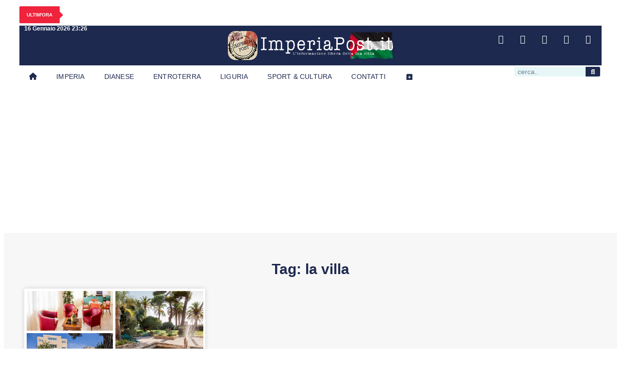

--- FILE ---
content_type: text/html; charset=utf-8
request_url: https://www.google.com/recaptcha/api2/aframe
body_size: 264
content:
<!DOCTYPE HTML><html><head><meta http-equiv="content-type" content="text/html; charset=UTF-8"></head><body><script nonce="tsAmuqeWaW7vTevtvqSPvw">/** Anti-fraud and anti-abuse applications only. See google.com/recaptcha */ try{var clients={'sodar':'https://pagead2.googlesyndication.com/pagead/sodar?'};window.addEventListener("message",function(a){try{if(a.source===window.parent){var b=JSON.parse(a.data);var c=clients[b['id']];if(c){var d=document.createElement('img');d.src=c+b['params']+'&rc='+(localStorage.getItem("rc::a")?sessionStorage.getItem("rc::b"):"");window.document.body.appendChild(d);sessionStorage.setItem("rc::e",parseInt(sessionStorage.getItem("rc::e")||0)+1);localStorage.setItem("rc::h",'1768602385870');}}}catch(b){}});window.parent.postMessage("_grecaptcha_ready", "*");}catch(b){}</script></body></html>

--- FILE ---
content_type: text/css
request_url: https://imperiapost.it/wp-content/uploads/elementor/css/post-633385.css?ver=1768387136
body_size: 835
content:
.elementor-633385 .elementor-element.elementor-element-741ba0d{--display:flex;--flex-direction:column;--container-widget-width:100%;--container-widget-height:initial;--container-widget-flex-grow:0;--container-widget-align-self:initial;--flex-wrap-mobile:wrap;--margin-top:0px;--margin-bottom:0px;--margin-left:0px;--margin-right:0px;--padding-top:25px;--padding-bottom:25px;--padding-left:0px;--padding-right:0px;}.elementor-633385 .elementor-element.elementor-element-741ba0d:not(.elementor-motion-effects-element-type-background), .elementor-633385 .elementor-element.elementor-element-741ba0d > .elementor-motion-effects-container > .elementor-motion-effects-layer{background-color:#F7F7F7;}.elementor-633385 .elementor-element.elementor-element-0d01da7{--display:flex;}.elementor-633385 .elementor-element.elementor-element-0d01da7:not(.elementor-motion-effects-element-type-background), .elementor-633385 .elementor-element.elementor-element-0d01da7 > .elementor-motion-effects-container > .elementor-motion-effects-layer{background-color:#F7F7F7;}.elementor-widget-theme-archive-title .elementor-heading-title{font-family:var( --e-global-typography-primary-font-family ), Sans-serif;font-weight:var( --e-global-typography-primary-font-weight );color:var( --e-global-color-primary );}.elementor-633385 .elementor-element.elementor-element-94573f0 > .elementor-widget-container{background-color:#FFFFFF00;margin:25px 0px 25px 0px;}.elementor-633385 .elementor-element.elementor-element-94573f0{text-align:center;}.elementor-633385 .elementor-element.elementor-element-94573f0 .elementor-heading-title{font-family:"Verdana", Sans-serif;font-size:30px;font-weight:600;color:#1D294F;}.elementor-widget-archive-posts .elementor-button{background-color:var( --e-global-color-accent );font-family:var( --e-global-typography-accent-font-family ), Sans-serif;font-weight:var( --e-global-typography-accent-font-weight );}.elementor-widget-archive-posts .elementor-post__title, .elementor-widget-archive-posts .elementor-post__title a{color:var( --e-global-color-secondary );font-family:var( --e-global-typography-primary-font-family ), Sans-serif;font-weight:var( --e-global-typography-primary-font-weight );}.elementor-widget-archive-posts .elementor-post__meta-data{font-family:var( --e-global-typography-secondary-font-family ), Sans-serif;font-weight:var( --e-global-typography-secondary-font-weight );}.elementor-widget-archive-posts .elementor-post__excerpt p{font-family:var( --e-global-typography-text-font-family ), Sans-serif;font-weight:var( --e-global-typography-text-font-weight );}.elementor-widget-archive-posts .elementor-post__read-more{color:var( --e-global-color-accent );}.elementor-widget-archive-posts a.elementor-post__read-more{font-family:var( --e-global-typography-accent-font-family ), Sans-serif;font-weight:var( --e-global-typography-accent-font-weight );}.elementor-widget-archive-posts .elementor-post__card .elementor-post__badge{background-color:var( --e-global-color-accent );font-family:var( --e-global-typography-accent-font-family ), Sans-serif;font-weight:var( --e-global-typography-accent-font-weight );}.elementor-widget-archive-posts .elementor-pagination{font-family:var( --e-global-typography-secondary-font-family ), Sans-serif;font-weight:var( --e-global-typography-secondary-font-weight );}.elementor-widget-archive-posts .e-load-more-message{font-family:var( --e-global-typography-secondary-font-family ), Sans-serif;font-weight:var( --e-global-typography-secondary-font-weight );}.elementor-widget-archive-posts .elementor-posts-nothing-found{color:var( --e-global-color-text );font-family:var( --e-global-typography-text-font-family ), Sans-serif;font-weight:var( --e-global-typography-text-font-weight );}.elementor-633385 .elementor-element.elementor-element-b813ffa{--grid-row-gap:40px;--grid-column-gap:30px;}.elementor-633385 .elementor-element.elementor-element-b813ffa .elementor-button{background-color:#1D294F;}.elementor-633385 .elementor-element.elementor-element-b813ffa .elementor-button:hover, .elementor-633385 .elementor-element.elementor-element-b813ffa .elementor-button:focus{background-color:#1D294FCF;}.elementor-633385 .elementor-element.elementor-element-b813ffa > .elementor-widget-container{background-color:#F7F7F7;margin:0px 0px 10px 0px;padding:0px 0px 0px 0px;}.elementor-633385 .elementor-element.elementor-element-b813ffa .elementor-posts-container .elementor-post__thumbnail{padding-bottom:calc( 0.66 * 100% );}.elementor-633385 .elementor-element.elementor-element-b813ffa:after{content:"0.66";}.elementor-633385 .elementor-element.elementor-element-b813ffa .elementor-post__thumbnail__link{width:100%;}.elementor-633385 .elementor-element.elementor-element-b813ffa .elementor-post__meta-data span + span:before{content:"•";}.elementor-633385 .elementor-element.elementor-element-b813ffa .elementor-post__card{background-color:#FFFFFF;border-color:#140F0F;border-width:0px;}.elementor-633385 .elementor-element.elementor-element-b813ffa .elementor-post__text{margin-top:20px;}.elementor-633385 .elementor-element.elementor-element-b813ffa .elementor-post__title, .elementor-633385 .elementor-element.elementor-element-b813ffa .elementor-post__title a{color:#1D294F;}.elementor-633385 .elementor-element.elementor-element-b813ffa .elementor-post__meta-data{color:#9B8A8A;}@media(max-width:767px){.elementor-633385 .elementor-element.elementor-element-94573f0 .elementor-heading-title{font-size:25px;}.elementor-633385 .elementor-element.elementor-element-b813ffa > .elementor-widget-container{margin:10px 10px 10px 10px;}.elementor-633385 .elementor-element.elementor-element-b813ffa .elementor-posts-container .elementor-post__thumbnail{padding-bottom:calc( 0.5 * 100% );}.elementor-633385 .elementor-element.elementor-element-b813ffa:after{content:"0.5";}.elementor-633385 .elementor-element.elementor-element-b813ffa .elementor-post__thumbnail__link{width:100%;}.elementor-633385 .elementor-element.elementor-element-88925d1 > .elementor-widget-container{margin:0px 0px 0px 0px;}}@media(min-width:768px){.elementor-633385 .elementor-element.elementor-element-741ba0d{--content-width:1200px;}.elementor-633385 .elementor-element.elementor-element-0d01da7{--content-width:1200px;}}